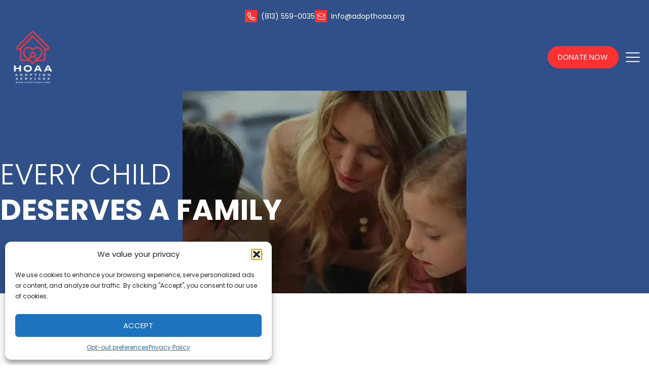

--- FILE ---
content_type: text/javascript
request_url: https://adopthoaa.org/wp-content/themes/hoaa/assets/js/scripts.js?ver=5a6458293afd
body_size: -13
content:
(()=>{const e=document.querySelector("body"),n=document.documentElement,o=document.querySelector(".mobile-menu-trigger"),s=document.querySelector(".close-mobile-menu ");o.addEventListener("click",(o=>{o.preventDefault,e.classList.add("menu-opened"),n.style.overflow="hidden"})),s.addEventListener("click",(o=>{o.preventDefault,e.classList.remove("menu-opened"),n.style.overflow=""})),jQuery((function(e){const n=document.getElementById("mobile-menu");e(n).on("click",".toggle-sub-menu",(function(n){var o=e(this).parents("li").first();n.preventDefault(),n.stopPropagation();var s=o.siblings(".opened");s.removeClass("opened"),s.find(".opened").removeClass("opened"),s.find(".sub-menu").stop().slideUp(),o.hasClass("opened")?(o.removeClass("opened"),o.find(".opened").removeClass("opened"),o.find(".sub-menu").stop().slideUp()):(o.addClass("opened"),o.children(".sub-menu").stop().slideDown())}))}))})();

--- FILE ---
content_type: image/svg+xml
request_url: https://adopthoaa.org/wp-content/uploads/2024/09/icon-one.svg
body_size: 169
content:
<svg xmlns="http://www.w3.org/2000/svg" width="110.036" height="98.621" viewBox="0 0 110.036 98.621"><g id="Group_57" data-name="Group 57" transform="translate(0.979 0.25)"><path id="Path_101" data-name="Path 101" d="M21.173,74.467,5.362,58.656A16.522,16.522,0,0,1,.521,46.975V12.511A8.261,8.261,0,0,1,8.782,4.25h0a8.261,8.261,0,0,1,8.261,8.261V37.293m69.87,37.174,15.811-15.811a16.522,16.522,0,0,0,4.833-11.681V12.511A8.261,8.261,0,0,0,99.3,4.25h0a8.261,8.261,0,0,0-8.261,8.261V37.293" transform="translate(0 21.783)" fill="none" stroke="#fff" stroke-linecap="round" stroke-linejoin="round" stroke-width="3"></path><path id="Path_102" data-name="Path 102" d="M10.7,74.177l-5.84-5.84A8.26,8.26,0,1,1,16.538,56.655l10.68,10.682a16.522,16.522,0,0,1,4.833,11.681V96.25M69.58,74.177l5.84-5.84A8.26,8.26,0,1,0,63.739,56.655L53.059,67.337a16.522,16.522,0,0,0-4.833,11.681V96.25M56.834,33.6c0-9.31-16.522-32.35-16.522-32.35S23.79,24.3,23.79,33.6a17.615,17.615,0,0,0,4.841,12.177,16.067,16.067,0,0,0,23.37,0A17.6,17.6,0,0,0,56.834,33.6" transform="translate(13.905 0)" fill="none" stroke="#fff" stroke-linecap="round" stroke-linejoin="round" stroke-width="3"></path></g></svg>